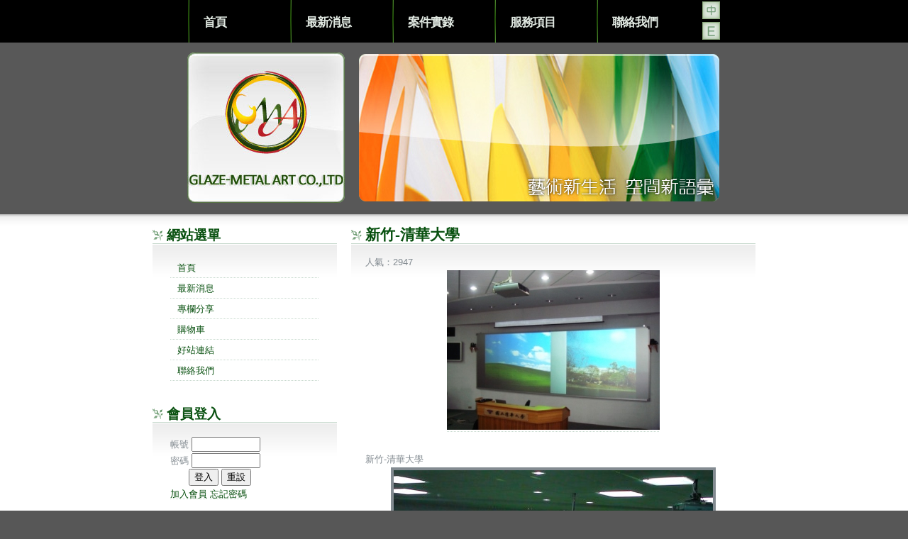

--- FILE ---
content_type: text/html
request_url: http://glaze-metalart.com/photo_show_single-0a5855a817.html
body_size: 5780
content:

<!DOCTYPE html PUBLIC "-//W3C//DTD XHTML 1.0 Strict//EN" "http://www.w3.org/TR/xhtml1/DTD/xhtml1-strict.dtd">
<html xmlns="http://www.w3.org/1999/xhtml">
<head>
<meta http-equiv="Content-Type" content="text/html; charset=UTF-8" />

<title>新竹-清華大學 - 玻金藝術有限公司</title>
<meta name='keywords' content='新竹-清華大學,公共藝術,石材,木材,背投影,曙光投影板藝術,金屬,工程,玻璃,創作,客製化,文創,設計師,多元化,玻金,glazemetal,art'>
<meta name='description' content=''>

	
	<div id="tmop">
<div id="Layer1" align="">&nbsp;</div></div>	
<script type="text/JavaScript">
//var strwid = document.body.clientWidth - 50;
document.getElementById("Layer1").style.width = '98%';

<!--
function MM_findObj(n, d) { //v4.01
  var p,i,x;  if(!d) d=document; if((p=n.indexOf("?"))>0&&parent.frames.length) {
    d=parent.frames[n.substring(p+1)].document; n=n.substring(0,p);}
  if(!(x=d[n])&&d.all) x=d.all[n]; for (i=0;!x&&i<d.forms.length;i++) x=d.forms[i][n];
  for(i=0;!x&&d.layers&&i<d.layers.length;i++) x=MM_findObj(n,d.layers[i].document);
  if(!x && d.getElementById) x=d.getElementById(n); return x;
}

function flevDivPositionValue(sDiv, sProperty) { // v2.1, Marja Ribbers-de Vroed, FlevOOware
	this.opera = (window.opera); // Opera 5+
	this.ns4 = (document.layers); // Netscape 4.x
	this.ns6 = (document.getElementById && !document.all && !this.opera); // Netscape 6+
	this.ie = (document.all);  // Internet Explorer 4+
    var sValue = ""; docObj = eval("MM_findObj('" + sDiv + "')"); if (docObj == null) {return 0;}
	if ((sProperty == "left") || (sProperty == "top")) {
		if (!this.ns4) {docObj = docObj.style;} 
		sValue = eval("docObj." + sProperty);
		if ((this.ie) && (sValue == "")) { // IE (on PC) bug with nested layers
			if (sProperty == "top") { sValue = eval(sDiv + ".offsetTop"); } 
			else { sValue = eval(sDiv + ".offsetLeft"); } 
		};
	}
	else {
		if (this.opera) {
			docObj = docObj.style;
			if (sProperty == "height") { sValue = docObj.pixelHeight; } 
			else if (sProperty == "width") { sValue = docObj.pixelWidth; } 
		}
		else if (this.ns4) {sValue = eval("docObj.clip." + sProperty);} 
		else if (this.ns6) {sValue = document.defaultView.getComputedStyle(docObj, "").getPropertyValue(sProperty); } 
	    else if (this.ie) { 
			if (sProperty == "width") { sValue = eval(sDiv + ".offsetWidth"); } 
			else if (sProperty == "height") { sValue = eval(sDiv + ".offsetHeight"); } 
		}
   	}
	sValue = (sValue == "") ? 0 : sValue; 
	if (isNaN(sValue)) { if (sValue.indexOf('px') > 0) { sValue = sValue.substring(0,sValue.indexOf('px')); } } 
	return parseInt(sValue); 
}

function flevPersistentLayer() { // v3.3, Marja Ribbers-de Vroed, FlevOOware
	var sD = arguments[0], oD = eval("MM_findObj('" + sD + "')"), iWW, iWH, iSX, iSY, iT = 10, sS = "";
	if (!document.layers) {oD = oD.style;}
	if (oD.tmpTimeout != null) {clearTimeout(oD.tmpTimeout);}
	var sXL = arguments[1], sXC = arguments[2], sXR = arguments[3], sYT = arguments[4], sYC = arguments[5], sYB = arguments[6];
	var iS = (arguments.length > 7) ? parseInt(arguments[7]) : 0, iPx = (arguments.length > 8) ? parseInt(arguments[8]) : 0;
	if (window.innerWidth) { // NS4, NS6 and Opera
		var oW = window; iWW = oW.innerWidth; iWH = oW.innerHeight; iSX = oW.pageXOffset; iSY = oW.pageYOffset; }
	else if (document.documentElement && document.documentElement.clientWidth) { // IE6 in standards compliant mode
		var oDE = document.documentElement; iWW = oDE.clientWidth; iWH = oDE.clientHeight; iSX = oDE.scrollLeft; iSY = oDE.scrollTop; }
	else if (document.body) { // IE4+
		var oDB = document.body; iWW = oDB.clientWidth; iWH = oDB.clientHeight; iSX = oDB.scrollLeft; iSY = oDB.scrollTop; }
	else {return;}
	var iCX = iNX = flevDivPositionValue(sD, 'left'), iCY = iNY = flevDivPositionValue(sD, 'top');
	if (sXL != "") {iNX = iSX + parseInt(sXL);} 
	else if (sXC != "") {iNX = Math.round(iSX + (iWW/2) - (flevDivPositionValue(sD, 'width')/2));}
	else if (sXR != "") {iNX = iSX + iWW - (flevDivPositionValue(sD, 'width') + parseInt(sXR));}
	if (sYT != "") {iNY = iSY + parseInt(sYT);}
	else if (sYC != "") {iNY = Math.round(iSY + (iWH/2) - (flevDivPositionValue(sD, 'height')/2));}
	else if (sYB != "") {iNY = iSY + (iWH - flevDivPositionValue(sD, 'height') - parseInt(sYB));}
	if ((iCX != iNX) || (iCY != iNY)) {
		if (iS > 0) {
			if (iPx > 0) { iT = iS;
				var iPxX = iPx, iPxY = iPx, iMX = Math.abs(iCX - iNX), iMY = Math.abs(iCY - iNY);
				// take care of diagonal movement
				if (iMX < iMY) {iPxY = (iMX != 0) ? ((iMY/iMX)*iPx) : iPx;}
				else {iPxX = (iMY != 0) ? ((iMX/iMY)*iPx) : iPx;}
				if (iPxX >= iMX) {iPxX = Math.min(Math.ceil(iPxX), iPx);}
				if (iPxY >= iMY) {iPxY = Math.min(Math.ceil(iPxY), iPx);}
				// temporary X/Y coordinates
				if ((iCX < iNX) && (iCX + iPxX < iNX)) {iNX = iCX + iPxX;}
				if ((iCX > iNX) && (iCX - iPxX > iNX)) {iNX = iCX - iPxX;}
				if ((iCY < iNY) && (iCY + iPxY < iNY)) {iNY = iCY + iPxY;}
				if ((iCY > iNY) && (iCY - iPxY > iNY)) {iNY = iCY - iPxY;} }
			else { 
				var iMX = ((iNX - iCX) / iS), iMY = ((iNY - iCY) / iS); 
				iMX = (iMX > 0) ? Math.ceil(iMX) : Math.floor(iMX); iNX = iCX + iMX; 
				iMY = (iMY > 0) ? Math.ceil(iMY) : Math.floor(iMY); iNY = iCY + iMY; } }
		if ((parseInt(navigator.appVersion)>4 || navigator.userAgent.indexOf("MSIE")>-1) && (!window.opera)) {sS="px";}
		if (iMX != 0) {eval("oD.left = '" + iNX + sS + "'");}
		if (iMY != 0) {eval("oD.top = '" + iNY + sS + "'");} }
	var sF = "flevPersistentLayer('" + sD + "','" + sXL + "','" + sXC + "','" + sXR + "','" + sYT + "','" + sYC + "','" + sYB + "'," + iS + "," + iPx + ")";
	oD.tmpTimeout = setTimeout(sF,10);
}

function flevInitPersistentLayer() { // v3.3, Marja Ribbers-de Vroed, FlevOOware
	if (arguments.length < 8) {return;}
	var sD = arguments[0]; if (sD == "") {return;}
	var	oD = eval("MM_findObj('" + sD + "')"); if (!oD) {return;}
	var iCSS = parseInt(arguments[1]);
	var sXL = arguments[2], sXC = arguments[3], sXR = arguments[4], sYT = arguments[5], sYC = arguments[6], sYB = arguments[7];
	var iS = (arguments.length > 8) ? parseInt(arguments[8]) : 0, iPx = (arguments.length > 9) ? parseInt(arguments[9]) : 0;
	if (iCSS != 0) { if (!document.layers) {oD = oD.style;} sXL = parseInt(oD.left), sYT = parseInt(oD.top);}
	var sF = "flevPersistentLayer('" + sD + "','" + sXL + "','" + sXC + "','" + sXR + "','" + sYT + "','" + sYC + "','" + sYB + "'," + iS + "," + iPx + ")";
	eval(sF);
}
//-->
</script>
<style type="text/css">
<!--

#Layer1 {
	position:absolute;
	height:115px;
	z-index:1000;
	width:200px;
}
-->
</style>	


 

	   					
<link href="default.css" rel="stylesheet" type="text/css" />
<script type="text/javascript">
<!--
function MM_swapImgRestore() { //v3.0
  var i,x,a=document.MM_sr; for(i=0;a&&i<a.length&&(x=a[i])&&x.oSrc;i++) x.src=x.oSrc;
}
function MM_preloadImages() { //v3.0
  var d=document; if(d.images){ if(!d.MM_p) d.MM_p=new Array();
    var i,j=d.MM_p.length,a=MM_preloadImages.arguments; for(i=0; i<a.length; i++)
    if (a[i].indexOf("#")!=0){ d.MM_p[j]=new Image; d.MM_p[j++].src=a[i];}}
}

function MM_findObj(n, d) { //v4.01
  var p,i,x;  if(!d) d=document; if((p=n.indexOf("?"))>0&&parent.frames.length) {
    d=parent.frames[n.substring(p+1)].document; n=n.substring(0,p);}
  if(!(x=d[n])&&d.all) x=d.all[n]; for (i=0;!x&&i<d.forms.length;i++) x=d.forms[i][n];
  for(i=0;!x&&d.layers&&i<d.layers.length;i++) x=MM_findObj(n,d.layers[i].document);
  if(!x && d.getElementById) x=d.getElementById(n); return x;
}

function MM_swapImage() { //v3.0
  var i,j=0,x,a=MM_swapImage.arguments; document.MM_sr=new Array; for(i=0;i<(a.length-2);i+=3)
   if ((x=MM_findObj(a[i]))!=null){document.MM_sr[j++]=x; if(!x.oSrc) x.oSrc=x.src; x.src=a[i+2];}
}
//-->
</script>

</head>
<body onload="flevInitPersistentLayer('Layer1',0,'0','','','50','','',20,50)">
<?=$show;?>
<div id="top">
<div id="menu">
	<ul>
        <li><a href="index.php?lang=0">首頁</a></li>
        <li><a href="url.php?type=home_news&lang=0">最新消息</a></li>
		<li><a href="url.php?type=photo&lang=0">案件實錄</a></li>
		<li><a href="url.php?content=1317100503&lang=0">服務項目</a></li>
        <li><a href="url.php?type=home_content&lang=0">聯絡我們</a></li>
	</ul>
</div>

<div class="lang">
<a href="index.php?lang=0" onmouseout="MM_swapImgRestore()" onmouseover="MM_swapImage('Image1','','images/lang2.gif',1)"><img src="images/lang1.gif" class="lang1" alt="中文" width="25" height="25" border="0" id="Image1" /></a>
<a href="index.php?lang=2" onmouseout="MM_swapImgRestore()" onmouseover="MM_swapImage('Image2','','images/lang4.gif',1)"><img src="images/lang3.gif" class="lang2" alt="english" width="25" height="25" border="0" id="Image2" /></a>
</div>

</div>
<div id="header">
	<h1><img src="images/img05.png" width="224" height="214" alt="玻金藝術工程有限公司" /></h1>
	<h2><img src="images/img06.png" width="514" height="214" alt="藝術新生活 空間新語彙" /></h2>

    <div class="lang"></div>
</div>
<!-- end #header -->
<div id="wrapper">
	<div id="content">
		<div id="posts">
<? $label_num = '0';?><? $label_num = '1';?>









 <script type="text/javascript" src="ThickBox/jquery.js"></script> 
<script type="text/javascript" src="ThickBox/thickbox.js"></script> 
<link rel="stylesheet" href="ThickBox/thickbox.css" type="text/css" media="screen" /> 

<div class="post"><h2 class="title">新竹-清華大學</h2>        <!--<td width="10" rowspan="3" align="left" valign="top" background="images/test1_21.gif"></td>-->

     <div class="story"> 
     	 <div class="info">人氣：2947</div>
		 <div class="table-responsive">
<table width="100%" border="0" cellpadding="0" cellspacing="0" >
            <tr>
              <td align="center" valign="middle"><a href="upload/1318991605.jpg" title="" class="thickbox" rel="gallery-plants"><img src="upload/upload2/1318991605.jpg"  border="0" /></a><div id="zoomup" style="position : relative;margin: 0 auto;width:286px;z-index:2;left: 0px;top: -25px;">
			  <!--<a href="#" onclick="window.open('viewpic-0.html','','menubar=no,status=yes,scrollbars=yes,top=0,left=0,toolbar=no,width=650,height=700');">全圖</a>--></div>
             </td>
            </tr>
          </table>
		  </div>
       </br>
	   <div class="table-responsive">
       <table width="100%" border="0" cellpadding="0" cellspacing="0" >
         <tr>
           <td align="left" valign="middle">新竹-清華大學<br/><p align="center"><img border="4" align="middle" width="450" height="307" alt="" src="/upload/Image/3-2_L_~1.jpg" /><br /><br />
<img border="4" align="middle" width="450" height="338" alt="" src="/upload/Image/DSC03767(1).jpg" /><br /><br />
<img border="4" align="middle" width="450" height="338" alt="" src="/upload/Image/DSC03769(2).jpg" /></p></td>
         </tr>
       </table>
	   </div>
	   </br>   
 
<div class="table-responsive">  
       <table width="100%" border="0" cellpadding="0" cellspacing="0">
         <tr>
           <td align="center"><a href="photo_show-0a817.html">相本首頁</a>　
           		 <a href="photo-0.html">相簿首頁</a>　<a href="javascript:history.back(-1);" >回上一頁</a>　
           		            		 <a href="photo_show_single-0a5856a817.html">上一張</a>　
           		 <a href="photo_show_single-0a5361a817.html" >下一張</a> 
           </td>
         </tr>
       </table>   			
	   </div>	 
       </div>       </div>       
		</div>
		<!-- end #posts -->
		<div id="links">
<? $label_num = '2';?>

<h2>網站選單</h2>  <div class="box">  <ul>
    
	
				  <li><a href="default-0.html">首頁</a></li>
				      
	
				  <li><a href="home_news-0.html">最新消息</a></li>
				  <!--    
	
				  <li><a href="1317100492-0.html"></a></li>
				  -->    
	
				  <li><a href="home_Knowledge-0.html">專欄分享</a></li>
				      
	
				  <li><a href="shopping-0.html">購物車</a></li>
				      
	
				  <li><a href="home_url-0.html">好站連結</a></li>
				      
	
				  <li><a href="home_content-0.html">聯絡我們</a></li>
				  				</ul>
</div>
 
<script language="javascript">
//檢查欄位是否空值
function checkbanb(){
	var ErrString = "" ;
	if (document.form19.user.value == ""){ErrString = ErrString + "帳號" + unescape('%0D%0A')}	
	if (document.form19.pw.value == ""){ErrString = ErrString + "密碼" + unescape('%0D%0A')}
	if (ErrString != "") {
		alert("請填寫：\n\n"+ErrString+"\n欄位。");
	return false;
	}
	return true;
}


</script>





  
      <h2>      會員登入		  
      </h2>      <div class="box">	  <form action="chkadmin-0.html" method="post" name="form19" target="" id="form19">
      帳號 
      <input name="user" type="text" id="user2" size="10" />
      <br>
      密碼 
      <input name="pw" type="password" id="pw3" size="10" />
      <br>
      　　<input name="Submit" type="submit" value="登入"  onClick="return checkbanb();"/>
      <input type="reset" name="Submit2" value="重設">
      <br>     
            <a href="join-0.html">加入會員</a> <a href="search_pwd-0.html">忘記密碼 </a>
      </form></div>          

<h2> <!--002-->玻金藝術粉絲團<!--002--></h2><div class="box"><!--內容--><iframe style='border-bottom: medium none; border-left: medium none; width: 250px; height: 290px; overflow: hidden; border-top: medium none; border-right: medium none' src='//www.facebook.com/plugins/likebox.php?href=http%3A%2F%2Fwww.facebook.com%2Fglazemetalart&amp;width=250&amp;height=290&amp;colorscheme=light&amp;show_faces=true&amp;border_color&amp;stream=false&amp;header=true' frameborder='0' allowtransparency='allowtransparency' scrolling='no'></iframe><br><br><!--內容--></div>
		</div>
		<!-- end #links -->
		<div style="clear: both;">&nbsp;</div>
	</div>
</div>
<!-- end #content -->
<div id="footer">
	<p id="legal"><? echo $copy;?><p>
	<span style="font-size:18px;"><span style="font-family:comic sans ms;"><span style="color:#ffa500;">玻金藝術有限公司</span></span></span></p>
<p>
	<span style="font-family:verdana;"><span style="color:#ffd700;"><span style="font-size:14px;">電話│ 02-29081526</span></span></span></p>
<p>
	<span style="font-family:verdana;"><span style="color:#ffd700;"><span style="font-size:14px;">傳真│ 02-29083629</span></span></span></p>
<p>
	<span style="font-family:verdana;"><span style="color:#ffd700;"><span style="font-size:14px;">地址│ 24873 新北市五股區中興路二段20號1F</span></span></span></p>
<br />Service By <a href="https://www.60km.com" target="_blank">60km.com</a></p>
	<!--20161128<p id="brand"><img src="images/footer.jpg" alt=""/></p>-->
</div>
<!-- end #footer -->
<script defer src="https://static.cloudflareinsights.com/beacon.min.js/vcd15cbe7772f49c399c6a5babf22c1241717689176015" integrity="sha512-ZpsOmlRQV6y907TI0dKBHq9Md29nnaEIPlkf84rnaERnq6zvWvPUqr2ft8M1aS28oN72PdrCzSjY4U6VaAw1EQ==" data-cf-beacon='{"version":"2024.11.0","token":"dd055f9a099f4827aa121ec52cbe8546","r":1,"server_timing":{"name":{"cfCacheStatus":true,"cfEdge":true,"cfExtPri":true,"cfL4":true,"cfOrigin":true,"cfSpeedBrain":true},"location_startswith":null}}' crossorigin="anonymous"></script>
</body>
</html>
<script type="text/javascript" src="http://s7.addthis.com/js/250/addthis_widget.js?pubid=xa-4fc45847013cf4ae"></script>	


--- FILE ---
content_type: text/css
request_url: http://glaze-metalart.com/default.css
body_size: 1300
content:
body {
	margin: 0;
	padding: 0;
	/*20161128 background: #225109 url(images/img01.gif) repeat-x; */
	background: #575757 url(images/img01.png) repeat-x;
	font: normal small Arial, Helvetica, sans-serif;
	line-height: 1.8em;
	color: #838B91;
}

h1, h2, h3, h4, h5, h6 {
	margin: 0;
	padding: 0;
	font-family: Georgia, "Times New Roman", Times, serif;
	font-weight: normal;
	color: #095110;
}

h3 {
	margin-bottom: 1em;
	text-transform: uppercase;
	letter-spacing: 2px;
	font-size: .9em;
	font-weight: bold;
}

p, blockquote, ul, ol {
	margin-top: 0;
}

blockquote {
	padding: 0 0 0 40px;
	background: url(images/img11.gif) no-repeat;
	font: italic small Georgia, "Times New Roman", Times, serif;
	line-height: 1.6em;
}

a {
	background: url(images/img03.gif) repeat-x left bottom;
	text-decoration: none;
	color: #095110;
}

a:hover {
	background: none;
	text-decoration: underline;
}
textarea#content{ width:300px; float: left;}

/*------------------------------------------------------------------------------- Menu */
#top{
	width: 750px;
	height: 60px;
	margin: 0 auto;
	position:relative; z-index:1001;
}
#menu {
	width: 750px;
	height: 60px;
	margin: 0 auto;
}

#menu ul {
	margin: 0;
	padding: 0;
	list-style: none;
}

#menu li {
	display: block;
	float: left;
	width: 142px;
	height: 60px;
	padding: 0 0 0 2px;
	background: url(images/img02.gif) no-repeat;
}

#menu a {
	display: block;
	width: 102px;
	height: 36px;
	padding: 20px 20px 0 20px;
	background: none;
	letter-spacing: -1px;
	font: normal 17px Georgia, "Times New Roman", Times, serif;
	color: #E1E9E2;
	font-weight:bold;
}

#menu a:hover {
	/*20161128 border-bottom: 4px solid #5A7C50; */
	border-bottom: 4px solid #ffe03a;
	text-decoration: none;
	color: #FFFFFF;
}

#menu a:active {
	background-color: #ffe03a;
	border-bottom: 4px solid #ffe03a;
	text-decoration: none;
	color: #225109;
}
.lang{
	position:absolute;
	width:25px;
	height:50px;
	top:0px;
	right:0px;
	margin:0;
	padding:0;
}
.lang a{ width:25px; height:25px; padding:0; margin:0; background:none;}
.lang1{ margin:0 0 -3px 0; padding:2px 0 0px 0; *padding:3px 0 0px 0;}
.lang2{ margin:0; padding:0px 0 0 0; *padding:0 0 0 0;}

/*------------------------------------------------------------------------------- Header */

#header {
	width: 754px;
	height: 247px;
	margin: 0 auto;
	padding: 13px 0 0 0; position:relative; z-index:1001;
}

#header h1 {
	float: left;
	width: 224px;
	height: 214px;
	padding: 0px;
	background: url(images/img05.png) no-repeat;
	line-height: 32px;
	font-size: 30px;
}

#header h2 {
	float: right;
	width: 514px;
	height: 214px;
	padding: 0;
	background: url(images/img06.png) no-repeat; 
	text-align: right;
	font-size: 19px;
	font-weight:bold;
	color: #FFFFFF;
}
/*------------------------------------------------------------------------------- Wrapper */

#wrapper {
	background: #FFFFFF url(images/img04.gif) repeat-x left bottom; position:relative; z-index:1001;
}

/*------------------------------------------------------------------------------- Content */

#content {
	width: 850px;
	margin: 0 auto;
}

/*------------------------------------------------------------------------------- Posts */

#posts {
	float: right;
	width: 570px;
}

#posts .post {
	padding-bottom: 30px;
}
h2.title {
	padding-left: 20px;
	background: url(images/img07.gif) no-repeat left center;
	font-size: 21px;
	font-weight:bold;
}


#posts .story {
	padding: 15px 20px 0 20px;
	background: url(images/img10.gif) repeat-x
}


/*
#posts .meta {
	padding: 5px 0 0 20px;
	background: url(images/img03.gif) repeat-x;
}

#posts .meta p {
	margin: 0;
	line-height: normal;
	font-size: smaller;
}
*/


#posts ul {
}

#posts ul li {
	list-style: url(images/img12.gif);
}

/*------------------------------------------------------------------------------- Links */

#links {
	float: left;
	width: 260px;
}
#links h2 {
	padding-left: 20px;
	background: url(images/img07.gif) no-repeat left center;
	font-size: 19px;
	font-weight:bold;
}

.box{
	margin: 0;
	padding: 5px;
	background: url(images/img10.gif) repeat-x

}
.box form, .box p{
	margin:0;
	padding: 15px 20px 30px 20px;
}
.box ul {
	list-style: none;
	margin:0;
	padding: 15px 20px 30px 20px;
}

.box li {
	padding: 3px 0 3px 10px;
	background: url(images/img03.gif) repeat-x left bottom;
}

.box li a {
	background: none;
}

.box li i {
	font-size: smaller;
}

/*------------------------------------------------------------------------------- Footer */

#footer {
	padding: 40px 0 40px 0;
	background: url(images/img08.png) repeat-x;
}

#footer p {
	width: 750px;
	font-family: Georgia, "Times New Roman", Times, serif;
	color: #55823e;
}

#footer a {
	background: none;
	font-weight: bold;
	color: #000;
}

#legal {
	width:450px;
	margin: 0 auto;
	text-align: right;
	font-size: 12px;
	line-height:160%;
}

#brand {
	margin: -50px auto 0 auto;
	padding: 0px 0 0 35px;
	/*20161128 background: url(images/img09.gif) no-repeat left top; */
	letter-spacing: -1px;
	font-size: 24px;
}
